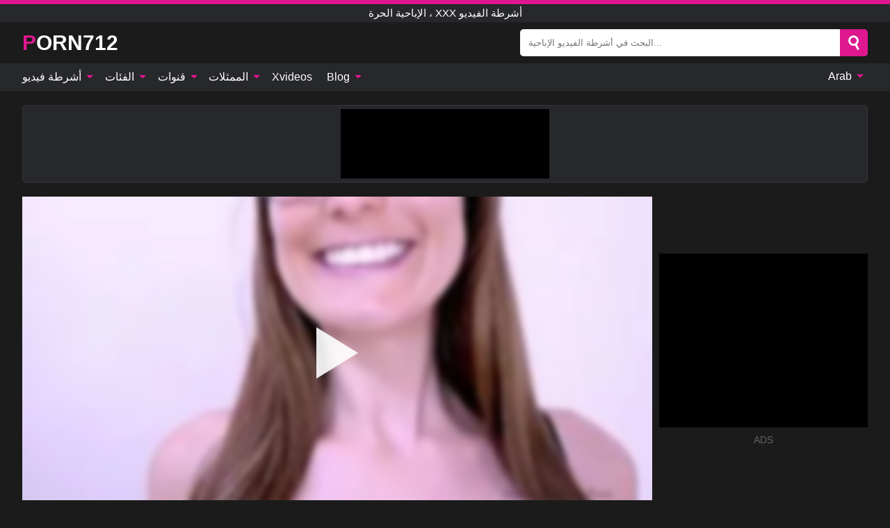

--- FILE ---
content_type: text/html; charset=UTF-8
request_url: https://porn712.com/ar/video/1774
body_size: 16117
content:
<!DOCTYPE html><html lang="ar" translate="no"><head><meta http-equiv="Content-Type" content="text/html; charset=utf-8"/><meta name="viewport" content="width=device-width, initial-scale=1"><title>امرأة ساحرة استغل من قبل الديك الأسود الضخم في الاستوديو - PORN712.COM</title><meta name="description" content="شاهد فيديو اباحي مجاني: امرأة ساحرة استغل من قبل الديك الأسود الضخم في الاستوديو الإباحية الحرة ، XXX أشرطة الفيديو. على أنبوب الإباحية المفضل لديك XXX والجنس PORN712.COM!"><meta name="keywords" content="امرأة,ساحرة,استغل,من,قبل,الديك,الأسود,الضخم,في,الاستوديو,الإباحية,الحرة,أشرطة,الفيديو"><meta name="robots" content="max-image-preview:large"><script type="application/ld+json">{"@context":"https://schema.org","@type":"VideoObject","name":"امرأة ساحرة استغل من قبل الديك الأسود الضخم في الاستوديو","description":"شاهد فيديو اباحي مجاني: امرأة ساحرة استغل من قبل الديك الأسود الضخم في الاستوديو الإباحية الحرة ، XXX أشرطة الفيديو. على أنبوب الإباحية المفضل لديك XXX والجنس PORN712.COM!","contentUrl":"https://porn712.com/cdn/1774.m3u8","thumbnailUrl":["https://porn712.com/i/media/p/1774b.jpg","https://porn712.com/i/media/w/1774.webp","https://porn712.com/i/media/p/1774.jpg"],"uploadDate":"2022-12-27T07:00:06+03:00","duration":"PT0H12M0S","interactionCount":"2"}</script><meta property="og:title" content="امرأة ساحرة استغل من قبل الديك الأسود الضخم في الاستوديو"><meta property="og:site_name" content="PORN712.COM"><meta property="og:url" content="https://porn712.com/ar/video/1774"><meta property="og:description" content="شاهد فيديو اباحي مجاني: امرأة ساحرة استغل من قبل الديك الأسود الضخم في الاستوديو الإباحية الحرة ، XXX أشرطة الفيديو. على أنبوب الإباحية المفضل لديك XXX والجنس PORN712.COM!"><meta property="og:type" content="video.other"><meta property="og:image" content="https://porn712.com/i/media/p/1774b.jpg"><meta property="og:video" content="https://porn712.com/cdn/1774.m3u8"><meta property="og:video:type" content="application/vnd.apple.mpegurl"><meta property="og:video" content="https://porn712.com/cdn/1774.mp4"><meta property="og:video:type" content="video/mp4"><meta name="twitter:card" content="summary_large_image"><meta name="twitter:site" content="PORN712.COM"><meta name="twitter:title" content="امرأة ساحرة استغل من قبل الديك الأسود الضخم في الاستوديو"><meta name="twitter:description" content="شاهد فيديو اباحي مجاني: امرأة ساحرة استغل من قبل الديك الأسود الضخم في الاستوديو الإباحية الحرة ، XXX أشرطة الفيديو. على أنبوب الإباحية المفضل لديك XXX والجنس PORN712.COM!"><meta name="twitter:image" content="https://porn712.com/i/media/p/1774b.jpg"><meta name="twitter:player" content="https://porn712.com/cdn/1774.mp4"><link href="/i/images/cover.jpg" rel="image_src"><link rel="icon" type="image/jpg" href="/i/images/ico_logo.jpg"><link rel="shortcut icon" type="image/jpg" href="/i/images/ico.jpg"><link rel="apple-touch-icon" type="image/jpg" href="/i/images/ico_logo.jpg"><meta name="theme-color" content="#161616"><link rel="canonical" href="https://porn712.com/ar/video/1774"><meta name="rating" content="adult"><meta name="rating" content="RTA-5042-1996-1400-1577-RTA"><link rel="preconnect" href="//mc.yandex.ru"><link rel="preconnect" href="//pgnasmcdn.click"><link rel="alternate" href="https://porn712.com/video/1774" hreflang="x-default"><link rel="alternate" href="https://porn712.com/ar/video/1774" hreflang="ar"><link rel="alternate" href="https://porn712.com/bn/video/1774" hreflang="bn"><link rel="alternate" href="https://porn712.com/de/video/1774" hreflang="de"><link rel="alternate" href="https://porn712.com/video/1774" hreflang="en"><link rel="alternate" href="https://porn712.com/es/video/1774" hreflang="es"><link rel="alternate" href="https://porn712.com/fr/video/1774" hreflang="fr"><link rel="alternate" href="https://porn712.com/hi/video/1774" hreflang="hi"><link rel="alternate" href="https://porn712.com/id/video/1774" hreflang="id"><link rel="alternate" href="https://porn712.com/it/video/1774" hreflang="it"><link rel="alternate" href="https://porn712.com/ja/video/1774" hreflang="ja"><link rel="alternate" href="https://porn712.com/nl/video/1774" hreflang="nl"><link rel="alternate" href="https://porn712.com/pl/video/1774" hreflang="pl"><link rel="alternate" href="https://porn712.com/pt/video/1774" hreflang="pt"><link rel="alternate" href="https://porn712.com/ro/video/1774" hreflang="ro"><link rel="alternate" href="https://porn712.com/ru/video/1774" hreflang="ru"><link rel="alternate" href="https://porn712.com/tr/video/1774" hreflang="tr"><link rel="alternate" href="https://porn712.com/zh/video/1774" hreflang="zh"><style>html{font-family:-apple-system,BlinkMacSystemFont,Segoe UI,Roboto,Oxygen,Ubuntu,Cantarell,Fira Sans,Droid Sans,Helvetica Neue,sans-serif}body{background:#1b1b1b;min-width:320px;margin:auto;color:#fff}a{text-decoration:none;outline:none;color:#1b1b1b}input,textarea,select,option,button{outline:none;font-family:-apple-system,BlinkMacSystemFont,Segoe UI,Roboto,Oxygen,Ubuntu,Cantarell,Fira Sans,Droid Sans,Helvetica Neue,sans-serif}*{-webkit-box-sizing:border-box;-moz-box-sizing:border-box;box-sizing:border-box}::placeholder{opacity:1}.ico-bottom-arrow{width:0;height:0;border-left:5px solid transparent;border-right:5px solid transparent;border-bottom:5px solid #DE178F;display:inline-block;margin-bottom:3px;margin-left:3px;margin-right:-4px;transform:rotate(180deg)}.top{background:#27282b;text-align:center}.top:before{content:"";width:100%;height:6px;display:block;background:#DE178F}.top h1,.top b{font-weight:500;color:#fff;font-size:15px;text-transform:uppercase;margin:0;padding:4px 0;display:block}.fx{display:-webkit-box;display:-moz-box;display:-ms-flexbox;display:-webkit-flex;display:flex}.fx-c{-ms-flex-align:center;-webkit-align-items:center;-webkit-box-align:center;align-items:center}.fx-w{flex-wrap:wrap;justify-content:space-between}header{width:95%;max-width:1340px;margin:auto;padding:10px 0}header .icon-menu,header .icon-search,header .sort{display:none}header .logo b{display:block;font-size:30px;color:#fff;text-transform:uppercase}header .logo b:first-letter{color:#DE178F}header form{margin-left:auto;width:50%;max-width:500px;position:relative}header form .box{border-radius:5px;padding:0}header form input{background:#fff;border:0;color:#050505;padding:12px;width:100%;border-radius:5px;border-top-right-radius:0;border-bottom-right-radius:0;align-self:stretch}header form button{background:#DE178F;border:0;position:relative;cursor:pointer;outline:none;text-indent:-99999px;border-radius:5px;border-top-left-radius:0;border-bottom-left-radius:0;width:42px;align-self:stretch}header form button:before{content:"";position:absolute;top:9px;left:12px;width:9px;height:9px;background:transparent;border:3px solid #fff;border-radius:50%}header form button:after{content:"";width:9px;height:3px;background:#fff;position:absolute;transform:rotate(63deg);top:24px;left:20px}header form .resultDiv{display:none;position:absolute;top:50px;background:#fff;width:100%;max-height:350px;overflow:hidden;overflow-y:auto;z-index:114;left:0;padding:10px;transition:.4s;border-radius:5px;color:#050505}header form .resultDiv a{display:block;text-align:left;padding:5px;color:#050505;font-weight:600;text-decoration:none;font-size:14px}header form .resultDiv a:hover{text-decoration:underline}header form .resultDiv .title{display:block;background:#27282b;padding:10px;border-radius:5px;color:#fff}nav{background:#27282b;display:block;width:100%}nav ul{width:95%;max-width:1340px;display:block;margin:auto;padding:0;list-style:none;position:relative;z-index:113}nav ul li{display:inline-block}nav ul li .mask{display:none}nav ul a{color:#fff;padding:.65em .65em;text-decoration:none;display:inline-block}nav>ul>li:first-child>a{padding-left:0}@media screen and (min-width:840px){nav ul li:hover a{color:#DE178F}nav ul li>ul{display:none}nav ul li:hover>ul{display:block;position:absolute;width:100%;left:0;top:40px;background:#27282b;border:1px solid #343539;border-radius:5px;padding:4px}nav ul li:hover>ul a{padding:.3em .35em;margin:.35em;color:#fff}nav ul li>ul a:hover{color:#DE178F}nav ul .lang:hover>ul{width:400px;right:0;left:unset;display:flex;flex-wrap:wrap;justify-content:space-between}nav ul .lang:hover>ul a{padding:0;border:0;display:block;font-size:13px}}nav ul li>ul:not(.nl) li:last-child a{background:#DE178F;border-radius:5px;color:#fff}nav ul .lang{float:right;position:relative}nav ul .lang li{display:block;flex:1 1 25%}nav ul .lang:hover>ul a:last-child{background:transparent}nav ul .lang:hover>ul a:last-child:hover{color:#DE178F}.global-army{width:95%;max-width:1340px;margin:auto;margin-top:20px;border-radius:5px;background:#27282b;border:1px solid #343539;padding:5px;overflow:hidden}.global-army span{display:block;margin:auto;width:300px;min-width:max-content;height:100px;background:#000}.global-army iframe{border:0;width:300px;height:100px;overflow:hidden}.fbar{display:block;width:100%;margin-bottom:15px;text-align:center;background:#27282b;border-radius:5px;padding:7px 4px}.fbar a{display:inline-block;color:#fff;font-size:15px;font-weight:500;text-transform:uppercase}.fbar a:after{content:"\A0•\A0"}.fbar a:last-child:after{content:""}main{width:95%;max-width:1340px;margin:auto;margin-top:20px}main .sidebar{width:240px;min-width:240px;margin-right:20px;border-right:1px solid #3A3A3A;padding-right:20px}main .sidebar .close{display:none}main .sidebar ul{padding:0;margin:0;list-style:none;border-bottom:1px solid #3A3A3A;padding-bottom:10px;margin-bottom:10px}main .sidebar ul:last-child{border-bottom:0;margin-bottom:0}main .sidebar li span{display:block;color:#fff;font-size:15px;font-weight:500;margin-bottom:10px;text-transform:uppercase}main .sidebar li{display:block}main .sidebar li a{display:flex;align-items:center;color:#fff;font-size:14px;padding:4px 6px;border-radius:5px;margin-bottom:2px}main .sidebar li a b{font-weight:400}main .sidebar li a i:last-child{margin-left:auto;font-size:12px;color:#7C7C7C}main .sidebar li:not(.more):hover a{background:#27282b;color:#DE178F}main .sidebar li:not(.more):hover a i:last-child{color:#fff}main .sidebar .more a{display:block;background:#DE178Fb5;color:#fff;text-align:center;margin-top:10px;border-radius:100px;font-weight:500}main .sidebar .more a:hover{background:#27282b}main .content{width:100%}main .head h1,main .head h2,main .head h3,main .head .sst{margin:0;color:#fff;font-size:22px;font-weight:500;overflow-wrap:break-word;word-break:break-all;white-space:normal}main .head .title span{color:#ccc;margin-left:10px;font-size:15px;margin-right:10px;text-align:center}main .head .sort{margin-left:auto;position:relative;z-index:4;min-width:180px}main .head .sort span{color:#fff;background:#27282b;padding:7px 20px;border-radius:5px;font-weight:600;display:block;width:max-content;min-width:100%;cursor:pointer;text-align:center;border:1px solid #343539}main .head .sort ul{padding:0;margin:0;list-style:none;display:none}main .head .sort.active span{border-bottom-left-radius:0;border-bottom-right-radius:0}main .head .sort.active ul{display:block;position:absolute;top:33px;background:#27282b;width:100%;right:0;border-bottom-left-radius:5px;border-bottom-right-radius:5px;border:1px solid #343539;border-top:0}main .head .sort li{display:block}main .head .sort .disabled{display:none}main .head .sort li a{display:block;padding:5px;text-align:center;color:#fff;font-weight:600;font-size:15px}main .head .sort li a:hover{color:#DE178F}.trend{margin:20px 0}.trend .article{width:20%;margin-bottom:10px;display:inline-block;overflow:hidden;color:#FFF}.trend .article .box{width:95%;margin:auto;overflow:hidden}.trend .article a{display:block;width:100%}.trend .article figure{display:block;position:relative;margin:0;width:100%;height:200px;overflow:hidden;border-radius:5px;background:#27282b}.trend .article figure img{position:absolute;height:100%;min-width:100%;object-fit:cover;position:absolute;transform:translateX(-50%) translateY(-50%);left:50%;top:50%;font-size:0}.trend .article a div{margin-top:5px}.trend .article b{color:#fff;font-weight:500;font-size:15px}.trend .article i:last-child{color:#fff;margin-left:auto;font-weight:500;font-size:15px}.trend .article .ct{display:block;width:100%;height:110px;background:#27282b;position:relative;border-radius:5px;padding:10px}.trend .article .ct h2,.trend .article .ct b{position:absolute;left:50%;top:50%;transform:translateX(-50%) translateY(-50%);font-style:normal;font-size:16px;font-weight:400;letter-spacing:1px;text-align:center;margin:0;max-width:100%;text-overflow:ellipsis;overflow:hidden}.see-button{display:block;position:relative;margin:15px auto}.see-button:before{content:"";position:absolute;left:0;top:50%;transform:translateY(-50%);width:100%;height:2px;background:#3a3a3a;border-radius:10px}.see-button div{display:block;margin:auto;width:max-content;background:#1b1b1b;padding:0 17px;position:relative}.see-button a{display:block;border-radius:100px;padding:8px 17px;color:#fff;font-size:13px;text-transform:uppercase;font-weight:500;background:#DE178Fb5}.see-button a:hover{background:#27282b;color:#fff}.videos{margin:20px 0}.videos:before,.videos:after{content:" ";display:table;width:100%}.videos article{width:20%;height:205px;display:inline-block;overflow:hidden;color:#FFF}.videos article.cat{height:auto}.videos article.cat a{display:block;width:100%}.videos article.cat img{width:100%;height:auto;border-radius:5px}.videos article .box{width:95%;margin:auto;overflow:hidden}.videos article .playthumb{display:block;width:100%;overflow:hidden;height:177px;position:relative}.videos article figure{display:block;position:relative;margin:0;width:100%;height:136px;overflow:hidden;border-radius:5px;background:#27282b}.videos article figure:after{content:"";position:absolute;z-index:2;width:100%;height:100%;left:0;top:0}.videos article figure img{position:absolute;height:100%;min-width:100%;object-fit:cover;transform:translateX(-50%) translateY(-50%);left:50%;top:50%;font-size:0}.videos article .box video{position:absolute;width:100%;min-width:100%;min-height:100%;top:50%;left:50%;transform:translateY(-50%) translateX(-50%);z-index:1;object-fit:cover}.videos article h2,.videos article h3{display:block;display:-webkit-box;padding:0;font-size:.85em;font-weight:500;color:#fff;margin-top:3px;margin-bottom:0;display:-webkit-box;-webkit-box-orient:vertical;-webkit-line-clamp:2;overflow:hidden;white-space:normal;line-height:1.3;overflow-wrap:anywhere;word-break:normal;text-wrap:balance}.videos article .hd:before{content:"HD";position:absolute;z-index:3;bottom:2px;left:2px;font-size:13px;font-style:normal;color:#fff;font-weight:600;background:#DE178F;padding:1px 4px;border-radius:3px;transition:all .2s;opacity:.8}.videos article:hover h3{color:#DE178F}.videos article:hover .hd:before{left:-40px}.videos article .end{display:block;overflow:hidden;height:21px}.videos article .end p{display:inline-block;vertical-align:middle;margin:0;text-align:right;color:#bababa;font-size:13px;height:1.8em;line-height:1.8em}.videos article .end a{color:#bababa;font-size:13px;text-decoration:underline;display:inline-block;height:1.8em;line-height:1.8em}.videos article .end p:after{content:'•';margin:0 4px}.videos article .end p:last-child:after{content:'';margin:0}.videos article .heart{position:relative;width:10px;height:10px;display:inline-block;margin-left:2px}.videos article .heart:before,.videos article .heart:after{position:absolute;content:"";left:5px;top:0;width:5px;height:10px;background:#bababa;border-radius:50px 50px 0 0;transform:rotate(-45deg);transform-origin:0 100%}.videos article .heart:after{left:0;transform:rotate(45deg);transform-origin:100% 100%}.nores{width:100%;display:block;background:#27282b;border:1px solid #343539;border-radius:5px;padding:10px;color:#fff;font-size:17px;font-weight:700;text-align:center;text-transform:uppercase;margin:20px auto}.pagination{display:block;width:100%;margin:20px 0;text-align:center}.pagination a,.pagination div,.pagination span{display:inline-block;background:#DE178Fb5;border-radius:5px;padding:10px 15px;color:#fff;font-size:15px;font-weight:600;text-transform:uppercase;margin:0 10px}.pagination div{cursor:pointer}.pagination span{background:#27282b}.pagination a:hover,.pagination div:hover{background:#27282b}.footerDesc{display:block;width:100%;background:#27282b;margin:20px 0;padding:20px;text-align:center;color:#fff;border-radius:5px;font-size:15px}.footerDesc h4{font-size:16px;color:#fff}.moban{display:none}.player{width:100%;min-height:150px}.player .left{width:calc(100% - 310px);height:450px;position:relative;overflow:hidden;cursor:pointer;z-index:112}.player .left #poster{position:absolute;min-width:110%;min-height:110%;object-fit:cover;transform:translateX(-50%) translateY(-50%);left:50%;top:50%;font-size:0;filter:blur(4px)}.player .left video{position:absolute;left:0;top:0;width:100%;height:100%;background:#000}.player .left #play{display:none;border:0;background:transparent;box-sizing:border-box;width:0;height:74px;border-color:transparent transparent transparent #fff;transition:100ms all ease;border-style:solid;border-width:37px 0 37px 60px;position:absolute;left:50%;top:50%;transform:translateY(-50%) translateX(-50%);opacity:.9}.player .left:hover #play{opacity:.7}.loader{position:absolute;left:0;top:0;background:rgba(0,0,0,.4);width:100%;height:100%}.spin{position:absolute;left:50%;top:50%;transform:translateY(-50%) translateX(-50%)}.spin>div{background-color:#fff;width:15px;height:15px;border-radius:100%;margin:2px;-webkit-animation-fill-mode:both;animation-fill-mode:both;display:inline-block;-webkit-animation:ball-beat .7s 0s infinite linear;animation:ball-beat .7s 0s infinite linear}.spin>div:nth-child(2n-1){-webkit-animation-delay:-.35s!important;animation-delay:-.35s!important}main.dmca .vtitle,main.dmca .infos,main.dmca .moreinfo,main.dmca .buttons{display:none!important}.player .left iframe{display:block;border:0;width:100%;height:440px}.player .left .tvd{display:block;width:100%;text-align:center;top:50%;position:absolute;transform:translateY(-50%)}.player .right{width:300px;margin-left:auto}.player .right span{display:block;width:300px;height:250px;background:#000}.player .right .content{width:100%}.player .right .content b{width:290px;height:250px;display:block;background:#27282b;text-align:center;line-height:250px}.player .right iframe{border:0;width:300px;overflow:hidden}.player .right .content:after{content:"ADS";display:block;text-align:center;margin:10px 0;font-size:14px;color:#666}.vtitle{text-align:center;background:#27282b;margin:0;padding:10px;font-size:18px;font-weight:600}.vtitle.hd:before{content:"HD";background:#DE178F;padding:1px 6px;margin-right:5px;color:#FFF;position:relative;top:-1px;border-radius:4px;font-size:12px;transform:skew(-10deg);display:inline-block}.buttons{margin-bottom:10px;padding:10px;border:2px solid #27282b;border-radius:5px;border-top:0;border-top-left-radius:0;border-top-right-radius:0}.buttons .report{margin-left:auto;cursor:pointer;font-size:16px;padding:.5rem .75rem;border-radius:.25em;background:#27282b;color:#bababa}.buttons .report i{font-style:normal;width:19px;height:19px;display:block;border:1px solid #bababa;border-radius:50%;text-align:center;font-size:11px;line-height:1.5}.buttons .dwd{cursor:pointer;font-size:16px;padding:.5rem .75rem;border-radius:.25em;background:#27282b;color:#fff;font-weight:500;margin-right:10px}.buttons .loves{cursor:pointer;font-size:16px;padding:.5rem .75rem;border-radius:.25em;background:#27282b;color:#fff}.buttons .loves:hover,.buttons .report:hover,.buttons .dwd:hover{background:#111}.buttons .loves .heart{position:relative;width:12px;height:12px;display:inline-block;margin-left:6px}.buttons .loves .heart:before,.buttons .loves .heart:after{position:absolute;content:"";left:6px;top:0;width:6px;height:12px;background:#DE178F;border-radius:50px 50px 0 0;transform:rotate(-45deg);transform-origin:0 100%}.buttons .loves .heart:after{left:0;transform:rotate(45deg);transform-origin:100% 100%}.buttons .loves.loved{background:#DE178F}.buttons .loves.loved .heart:before,.buttons .loves.loved .heart:after{background:#fff}.popular{display:block;width:100%;margin:0;list-style:none;padding:0}.popular .label{background:#DE178F;padding:10px 15px;margin-left:0!important}.popular li{display:inline-block;background:#27282b;border-radius:5px;font-size:15px;font-weight:600;text-transform:uppercase;margin-left:5px;margin-right:5px;margin-bottom:10px}.popular li:hover{background:#DE178F}.popular li:last-child{margin-right:0}.popular li span{display:inline-block;background:#DE178F;line-height:1;padding:2px 5px;border-radius:3px;margin-left:5px}.popular li:hover span{background:#27282b}.popular a{color:#fff;padding:10px 15px;display:block}.moreinfo{margin-top:0;margin-bottom:10px}.moreinfo b{margin-right:10px;display:inline-block}.moreinfo span{display:inline-block}.box-modal{display:none}.box-modal .shd{position:fixed;left:0;top:0;width:100%;height:100%;background:rgba(0,0,0,.5);z-index:999}.box-modal .content{position:fixed;left:50%;top:50%;transform:translateY(-50%) translateX(-50%);padding:20px;background:#27282b;border-radius:10px;width:95%;max-width:400px;z-index:1000}.box-modal .head{margin-bottom:20px}.box-modal .head .title{width:100%}.box-modal .head .close{margin-left:auto;font-size:30px;cursor:pointer}.box-modal label{display:block;margin-bottom:2px;color:#999;font-size:.85em;cursor:pointer}.box-modal label input{display:inline-block;vertical-align:middle}.box-modal label.title{font-size:17px;margin:10px 0}.box-modal textarea{width:100%;display:block;border:0}.box-modal button{width:100%;display:block;border:0;margin-top:10px;background:#DE178F;padding:10px 15px;border-radius:5px;font-size:15px;font-weight:600;text-transform:uppercase;color:#FFF;cursor:pointer}.box-modal a{color:#FFF;text-decoration:underline}@media screen and (max-width:840px){.player{display:block!important}.player .left{width:100%}.player .right{margin:auto;margin-top:10px}.vtitle{font-size:16px}.popular .label,.popular a{padding:7px 12px}}@media screen and (max-width:450px){.player .left{height:250px}}@-webkit-keyframes ball-beat{50%{opacity:.2;-webkit-transform:scale(0.75);transform:scale(0.75)}100%{opacity:1;-webkit-transform:scale(1);transform:scale(1)}}@keyframes ball-beat{50%{opacity:.2;-webkit-transform:scale(0.75);transform:scale(0.75)}100%{opacity:1;-webkit-transform:scale(1);transform:scale(1)}}.lkx{display:block;width:95%;max-width:1340px;margin:auto;margin-top:20px;text-transform:capitalize;-webkit-column-count:5;-moz-column-count:5;column-count:5}.lkx a{color:#fff;font-size:14px;display:inline-block;width:100%;white-space:nowrap;text-overflow:ellipsis;overflow:hidden}.lkx a:hover{color:#DE178F}@media screen and (max-width:880px){.lkx{-webkit-column-count:4;-moz-column-count:4;column-count:4}.lkx a{padding:10px 0}}@media screen and (max-width:680px){.lkx{-webkit-column-count:3;-moz-column-count:3;column-count:3}}@media screen and (max-width:480px){.lkx{-webkit-column-count:2;-moz-column-count:2;column-count:2}}footer{display:block;margin-top:30px;background:#27282b}footer .box{width:95%;max-width:1340px;display:block;margin:auto;padding:20px 0;text-align:center}footer a{color:#fff;font-size:15px;font-weight:700;margin:0 10px}footer .logo{display:block;margin:auto;margin-bottom:20px;width:max-content;max-width:100%}footer .logo b{display:block;font-size:30px;text-transform:uppercase;color:#DE178F}footer p{padding:10px 0;text-align:center;display:block;font-size:12px;margin:auto;color:#ccc}@media screen and (max-width:1300px){main .sidebar{width:210px;min-width:210px;margin-right:10px;padding-right:10px}}@media screen and (max-width:1230px){header .sort{display:block;padding:19px 18px;background:#DE178F;border-radius:4px;margin-left:10px;cursor:pointer}main .sidebar{display:none;position:fixed;top:0;z-index:999;background:#1b1b1b;left:0;width:100%;height:100%;padding:20px;overflow-y:auto}main .sidebar .close{display:block;position:absolute;right:10px;top:10px}main .sidebar .close i{transform:scale(1.5)}}@media screen and (max-width:1070px){.videos article{width:25%}.trend .article{width:25%}}@media screen and (max-width:840px){.top h1,.top b{font-size:13px}header .sort{padding:14px 11px;margin-left:2px}header{position:-webkit-sticky;position:-moz-sticky;position:-ms-sticky;position:-o-sticky;position:sticky;top:0;z-index:999;background:#1b1b1b}header .icon-menu{display:inline-block;height:40px;width:40px;min-width:40px;border-radius:5px;position:relative;padding:7px;cursor:pointer}.bar1,.bar2,.bar3{width:100%;height:3px;background-color:#FFF;margin:5px 0;display:block;border-radius:10px}.bar1{margin-top:3px}.change .bar1{-webkit-transform:rotate(-45deg) translate(-6px,7px);transform:rotate(-45deg) translate(-6px,7px);background-color:#fff}.change .bar2{opacity:0}.change .bar3{-webkit-transform:rotate(45deg) translate(-4px,-6px);transform:rotate(45deg) translate(-4px,-6px);background-color:#fff}header .logo{margin:auto}header form{display:none;position:absolute;left:0;top:60px;width:100%;max-width:100%;background:#1b1b1b;padding-bottom:10px}header .icon-search{display:block;border:0;position:relative;cursor:pointer;outline:none;text-indent:-99999px;width:40px;height:40px}header .icon-search:before{content:"";position:absolute;top:9px;left:12px;width:9px;height:9px;background:transparent;border:3px solid #fff;border-radius:50%}header .icon-search:after{content:"";width:9px;height:3px;background:#fff;position:absolute;transform:rotate(63deg);top:24px;left:20px}header .icon-search.change:before{border:3px solid #DE178F}header .icon-search.change:after{background:#DE178F}nav{display:none;position:sticky;top:60px;z-index:999}nav ul{position:absolute;left:0;right:0;width:100%;margin:auto;height:calc(100% - 40px);overflow-x:hidden;overflow-y:auto}nav ul>li{display:block;position:relative}nav ul>li a{display:block;padding:10px!important;border-bottom:1px solid #454545;font-size:15px;font-weight:500}nav ul>li .mask{display:block;position:absolute;left:0;top:0;width:100%;height:40px;z-index:1;cursor:pointer}nav ul li>ul{display:none;position:unset;width:100%;background:#1b1b1b}nav ul>li>ul>li{display:block}nav ul>li>ul>li a{padding:.3em 1em!important;margin:.15em;color:#fff;font-size:14px}nav ul li>ul:not(.nl) li:nth-last-child(2) a{border-bottom:0}nav ul li>ul:not(.nl) li:last-child a{margin:0!important;border-radius:0}nav ul .lang{float:unset}nav ul .lang li a{border:0;text-align:left;border-bottom:1px solid #454545}nav ul .lang li:last-child a{border:0;background:transparent;border-bottom:1px solid #454545}nav ul .lang:hover>ul{width:100%}nav ul .lang:hover>ul a{border-bottom:1px solid #454545}main .head .sort{flex-grow:1;min-width:100%;margin-top:10px}main .head .title h1,main .head .title h2,main .head .title h3{font-size:17px}main .head .title span{font-size:12px}main .head .sort span{width:100%;text-align:left;font-size:14px}main .head .sort.active ul{top:30px}main .head .sort li a{text-align:left;padding:5px 20px;font-size:14px}.videos article{width:33.333%}.trend .article{width:33.333%}}@media screen and (max-width:600px){.videos article{width:50%}.videos article .box{width:calc(100% - 2px);margin-right:2px}.videos article:nth-of-type(2n+2) .box{margin-right:0;margin-left:2px}.videos article .end a{min-width:48px;height:48px}.trend .article{width:50%}.trend .article .box{width:calc(100% - 2px);margin-right:2px}.trend .article:nth-of-type(2n+2) .box{margin-right:0;margin-left:2px}.trend .article figure{height:170px}.content .trend .article figure{height:170px}footer a{display:block;margin:5px;padding:6px 0}}@media screen and (max-width:650px){header .logo b{font-size:20px}}.blog-posts{display:grid;grid-template-columns:1fr;gap:15px;margin:20px 0}@media (min-width:480px){.blog-posts.f3{grid-template-columns:repeat(2,1fr)}}@media (min-width:768px){.blog-posts{grid-template-columns:repeat(2,1fr)}.blog-posts.f3{grid-template-columns:repeat(3,1fr)}}.blog-posts .box{position:relative;z-index:3}.blog-posts article figure{margin:0}.blog-posts article .image{display:block;height:250px;object-fit:cover;transition:transform .3s ease;position:relative;overflow:hidden;border-radius:10px;background-color:#27282b}.blog-posts article img{position:absolute;top:50%;left:0;transform:translateY(-50%);width:100%;min-height:100%;object-fit:cover;filter:blur(5px);z-index:1;font-size:0}.blog-posts article h3{font-size:1rem;margin-top:10px;margin-bottom:15px;font-weight:500;color:#fff}.blog-posts article a:hover h3{text-decoration:underline}.blog-posts .box p{font-size:.8rem;line-height:1.5;color:#c8c8c8}.go_top{display:none;position:fixed;right:10px;bottom:10px;z-index:2;cursor:pointer;transition:color .3s linear;background:#DE178F;border-radius:5px;padding:10px 15px;color:#fff;font-size:15px;font-weight:600;text-transform:uppercase}.go_top:before{content:"";border:solid #fff;border-width:0 3px 3px 0;display:inline-block;padding:5px;margin-bottom:-3px;transform:rotate(-135deg);-webkit-transform:rotate(-135deg)}.go_top:hover{background:#27282b}.mtd{margin-top:20px}.icon-options{box-sizing:border-box;position:relative;display:block;transform:scale(var(--ggs,1));width:10px;height:2px;box-shadow:-3px 4px 0 0,3px -4px 0 0}.icon-options::after,.icon-options::before{content:"";display:block;box-sizing:border-box;position:absolute;width:8px;height:8px;border:2px solid;border-radius:100%}.icon-options::before{top:-7px;left:-4px}.icon-options::after{bottom:-7px;right:-4px}.icon-close{box-sizing:border-box;position:relative;display:block;transform:scale(var(--ggs,1));width:22px;height:22px;border:2px solid transparent;border-radius:40px}.icon-close::after,.icon-close::before{content:"";display:block;box-sizing:border-box;position:absolute;width:16px;height:2px;background:currentColor;transform:rotate(45deg);border-radius:5px;top:8px;left:1px}.icon-close::after{transform:rotate(-45deg)}.att:before{content:attr(data-text);font-style:normal}@keyframes fadeIn{0%{opacity:0}100%{opacity:1}}@-moz-keyframes fadeIn{0%{opacity:0}100%{opacity:1}}@-webkit-keyframes fadeIn{0%{opacity:0}100%{opacity:1}}@-o-keyframes fadeIn{0%{opacity:0}100%{opacity:1}}@-ms-keyframes fadeIn{0%{opacity:0}100%{opacity:1}}#ohsnap{position:fixed;bottom:5px;right:5px;margin-left:5px;z-index:999999}#ohsnap .alert{margin-top:5px;padding:9px 15px;float:right;clear:right;text-align:center;font-weight:500;font-size:14px;color:#fff}#ohsnap .red{background:linear-gradient(#ED3232,#C52525);border-bottom:2px solid #8c1818}#ohsnap .green{background:linear-gradient(#45b649,#017205);border-bottom:2px solid #003e02}#ohsnap .iheart{width:16px;height:16px;margin-left:6px;float:right}</style></head><body><div class="top"><b>الإباحية الحرة ، XXX أشرطة الفيديو</b></div><header class="fx fx-c"><div class="icon-menu"><i class="bar1"></i><i class="bar2"></i><i class="bar3"></i></div><a href="https://porn712.com/ar" class="logo" title="الإباحية الحرة ، XXX أشرطة الفيديو"><b>Porn712</b></a><form data-action="https://porn712.com/ar/mishka/common/search" method="POST"><div class="box fx fx-c"><input type="text" id="s" name="s" placeholder="البحث في أشرطة الفيديو الإباحية..." autocomplete="off"><button type="submit" data-trigger="submit[search]">Search</button></div><div class="resultDiv"></div></form><i class="icon-search"></i></header><nav><ul><li><i class="mask"></i><a href="https://porn712.com/ar" title="أشرطة فيديو">أشرطة فيديو <i class="ico-bottom-arrow"></i></a><ul class="nl"><li><a href="https://porn712.com/ar/hd" title="HD اباحي">HD اباحي</a></li><li><a href="https://porn712.com/ar" title="أحدث مقاطع الفيديو">أحدث مقاطع الفيديو</a></li><li><a href="https://porn712.com/ar?o=popular" title="فيديوهات مشهورة" rel="nofollow">فيديوهات مشهورة</a></li><li><a href="https://porn712.com/ar?o=loves" title="أعلى التقييمات" rel="nofollow">أعلى التقييمات</a></li><li><a href="https://porn712.com/ar?o=views" title="الأكثر مشاهدة" rel="nofollow">الأكثر مشاهدة</a></li><li><a href="https://porn712.com/ar?o=duration" title="اطول مقاطع الفيديو" rel="nofollow">اطول مقاطع الفيديو</a></li></ul></li><li><i class="mask"></i><a href="https://porn712.com/ar/categories" title="الفئات">الفئات <i class="ico-bottom-arrow"></i></a><ul><li><a href="https://porn712.com/ar/videos/teen" title="Teen">Teen</a></li><li><a href="https://porn712.com/ar/videos/pornhub" title="PornHub">PornHub</a></li><li><a href="https://porn712.com/ar/videos/bondage" title="Bondage">Bondage</a></li><li><a href="https://porn712.com/ar/videos/milf" title="MILF">MILF</a></li><li><a href="https://porn712.com/ar/videos/ebony" title="Ebony">Ebony</a></li><li><a href="https://porn712.com/ar/videos/xxx" title="XXX">XXX</a></li><li><a href="https://porn712.com/ar/videos/xnxx" title="XNXX">XNXX</a></li><li><a href="https://porn712.com/ar/videos/blowjob" title="Blowjob">Blowjob</a></li><li><a href="https://porn712.com/ar/videos/handjob" title="Handjob">Handjob</a></li><li><a href="https://porn712.com/ar/categories" title="جميع الفئات">جميع الفئات +</a></li></ul></li><li><i class="mask"></i><a href="https://porn712.com/ar/channels" title="قنوات">قنوات <i class="ico-bottom-arrow"></i></a><ul><li><a href="https://porn712.com/ar/channel/team-ebonix-queen" title="Team Ebonix Queen">Team Ebonix Queen</a></li><li><a href="https://porn712.com/ar/channel/mature4k" title="Mature4K">Mature4K</a></li><li><a href="https://porn712.com/ar/channel/eros-art" title="Eros Art">Eros Art</a></li><li><a href="https://porn712.com/ar/channel/do-the-wife" title="Do The Wife">Do The Wife</a></li><li><a href="https://porn712.com/ar/channel/gogo-bar-auditions" title="Gogo Bar Auditions">Gogo Bar Auditions</a></li><li><a href="https://porn712.com/ar/channel/premium-gfs" title="Premium Gfs">Premium Gfs</a></li><li><a href="https://porn712.com/ar/channel/pure-cfnm" title="Pure Cfnm">Pure Cfnm</a></li><li><a href="https://porn712.com/ar/channel/pure-mature" title="Pure Mature">Pure Mature</a></li><li><a href="https://porn712.com/ar/channel/young-libertines" title="Young Libertines">Young Libertines</a></li><li><a href="https://porn712.com/ar/channels" title="كل القنوات">كل القنوات +</a></li></ul></li><li><i class="mask"></i><a href="https://porn712.com/ar/pornstars" title="الممثلات">الممثلات <i class="ico-bottom-arrow"></i></a><ul><li><a href="https://porn712.com/ar/pornstar/india-summer" title="India Summer">India Summer</a></li><li><a href="https://porn712.com/ar/pornstar/amber-michaels" title="Amber Michaels">Amber Michaels</a></li><li><a href="https://porn712.com/ar/pornstar/krissy-lynn" title="Krissy Lynn">Krissy Lynn</a></li><li><a href="https://porn712.com/ar/pornstar/nina-diaz" title="Nina Diaz">Nina Diaz</a></li><li><a href="https://porn712.com/ar/pornstar/tabitha-stevens" title="Tabitha Stevens">Tabitha Stevens</a></li><li><a href="https://porn712.com/ar/pornstar/dani-daniels" title="Dani Daniels">Dani Daniels</a></li><li><a href="https://porn712.com/ar/pornstar/gina-valentina" title="Gina Valentina">Gina Valentina</a></li><li><a href="https://porn712.com/ar/pornstar/kayla-west" title="Kayla West">Kayla West</a></li><li><a href="https://porn712.com/ar/pornstar/lucas-frost" title="Lucas Frost">Lucas Frost</a></li><li><a href="https://porn712.com/ar/pornstars" title="جميع الممثلات">جميع الممثلات +</a></li></ul></li><li><a href="https://xvideos123.org" target="_blank" title="Xvideos">Xvideos</a></li><li><i class="mask"></i><a href="https://porn712.com/ar/blog" title="Blog">Blog <i class="ico-bottom-arrow"></i></a><ul><li><a href="https://porn712.com/ar/blog" title="More posts">More posts +</a></li></ul></li><li class="lang"><i class="mask"></i><a href="#" title="">Arab <i class="ico-bottom-arrow"></i></a><ul><li><a href="https://porn712.com/bn/video/1774" rel="alternate" hreflang="bn" title="বাংলা">বাংলা</a></li><li><a href="https://porn712.com/de/video/1774" rel="alternate" hreflang="de" title="Deutsch">Deutsch</a></li><li><a href="https://porn712.com/video/1774" rel="alternate" hreflang="en" title="English">English</a></li><li><a href="https://porn712.com/es/video/1774" rel="alternate" hreflang="es" title="Español">Español</a></li><li><a href="https://porn712.com/fr/video/1774" rel="alternate" hreflang="fr" title="Français">Français</a></li><li><a href="https://porn712.com/hi/video/1774" rel="alternate" hreflang="hi" title="हिंदी">हिंदी</a></li><li><a href="https://porn712.com/id/video/1774" rel="alternate" hreflang="id" title="Indonesian">Indonesian</a></li><li><a href="https://porn712.com/it/video/1774" rel="alternate" hreflang="it" title="Italiano">Italiano</a></li><li><a href="https://porn712.com/ja/video/1774" rel="alternate" hreflang="ja" title="日本語">日本語</a></li><li><a href="https://porn712.com/nl/video/1774" rel="alternate" hreflang="nl" title="Nederlands">Nederlands</a></li><li><a href="https://porn712.com/pl/video/1774" rel="alternate" hreflang="pl" title="Polski">Polski</a></li><li><a href="https://porn712.com/pt/video/1774" rel="alternate" hreflang="pt" title="Português">Português</a></li><li><a href="https://porn712.com/ro/video/1774" rel="alternate" hreflang="ro" title="Română">Română</a></li><li><a href="https://porn712.com/ru/video/1774" rel="alternate" hreflang="ru" title="русский">русский</a></li><li><a href="https://porn712.com/tr/video/1774" rel="alternate" hreflang="tr" title="Türkler">Türkler</a></li><li><a href="https://porn712.com/zh/video/1774" rel="alternate" hreflang="zh" title="中国人">中国人</a></li></ul></li></ul></nav><div class="global-army"><span></span></div><main><div class="player fx"><div class="left"><video id="videoplayer" preload="none" onclick="videoplayer()" playsinline="" autoplay></video><img src="/i/media/w/1774.webp" alt="امرأة ساحرة استغل من قبل الديك الأسود الضخم في الاستوديو" id="poster" onclick="videoplayer()" fetchpriority="high" width="240" height="135"><div id="play" onclick="videoplayer()"></div><div class="loader"><div class="spin"><div></div><div></div><div></div></div></div><script>function videoplayer(){var vid="https://porn712.com/cdn/1774.m3u8";var player=document.getElementById("videoplayer");player.src=vid;player.removeAttribute("onclick");if(Hls.isSupported()){var hls=new Hls();hls.loadSource(vid);hls.attachMedia(player);hls.startLoad((startPosition=-1));hls.on(Hls.Events.MANIFEST_PARSED,function(){player.play()})}player.setAttribute("controls","controls");document.getElementById("play").style.display="none";document.getElementById("poster").style.display="none"}</script></div><div class="right fx fx-c"><div class="content"><span></span></div></div></div><h1 class="vtitle hd">امرأة ساحرة استغل من قبل الديك الأسود الضخم في الاستوديو</h1><div class="buttons fx"><span class="loves " data-id="1774"><b>0</b><i class="heart"></i></span><span class="report"><i>!</i></span></div><ul class="popular"><li class="label">الفئات</li><li><a href="https://porn712.com/ar/videos/amateur" title="Amateur">Amateur</a></li><li><a href="https://porn712.com/ar/videos/blowjob" title="Blowjob">Blowjob</a></li><li><a href="https://porn712.com/ar/videos/creampie" title="Creampie">Creampie</a></li><li><a href="https://porn712.com/ar/videos/interracial" title="Interracial">Interracial</a></li><li><a href="https://porn712.com/ar/videos/mature" title="Mature">Mature</a></li><li><a href="https://porn712.com/ar/videos/pov" title="POV">POV</a></li><li><a href="https://porn712.com/ar/videos/xhamster" title="Xhamster">Xhamster</a></li></ul><p class="moreinfo"><b>المشاهدات:</b><span>2</span></p><p class="moreinfo"><b>مدة:</b><span>12m</span></p><p class="moreinfo"><b>Added:</b><span>2 years ago</span></p><div class="footerDesc">تشاهد فيديو امرأة ساحرة استغل من قبل الديك الأسود الضخم في الاستوديو الإباحية مجانًا على أنبوب الإباحية المفضل لديك PORN712. لقد حصد هذا الفيديو 2 مشاهدة وحظي بتقدير 0 شخصًا. الفيديو الإباحي مدته 43200 min دقيقة وتمت إضافة 2 years ago.</div><div class="head mtd"><div class="title"><div class="sst">توصيات</div></div></div><div class="videos"><article><div class="box"><a href="https://porn712.com/ar/video/7218" title="يتمتع اثنان من الأطفال الآسيويين مفلس ببي بي سي ضخمة في مجموعة ثلاثية بين الأعراق مع مسمار أسود ساخن" class="playthumb"><figure id="7218" class="hd"><img src="/i/media/w/7218.webp" alt="تشغيل يتمتع اثنان من الأطفال الآسيويين مفلس ببي بي سي ضخمة في مجموعة ثلاثية بين الأعراق مع مسمار أسود ساخن" width="240" height="135" fetchpriority="high"></figure><h3>يتمتع اثنان من الأطفال الآسيويين مفلس ببي بي سي ضخمة في مجموعة ثلاثية بين الأعراق مع مسمار أسود ساخن</h3></a><div class="end flex flex-center"><p><i class="att" data-text="26m 56s"></i></p><p><i class="att" data-text="0"></i> <i class="heart"></i></p></div></div></article><article><div class="box"><a href="https://porn712.com/ar/video/7146" title="مفلس الآسيوية شارون لي في رحلة الشرج مكثفة وشاعر المليون" class="playthumb"><figure id="7146" class="hd"><img src="/i/media/w/7146.webp" alt="تشغيل مفلس الآسيوية شارون لي في رحلة الشرج مكثفة وشاعر المليون" width="240" height="135" fetchpriority="high"></figure><h3>مفلس الآسيوية شارون لي في رحلة الشرج مكثفة وشاعر المليون</h3></a><div class="end flex flex-center"><p><i class="att" data-text="10m 7s"></i></p><p><i class="att" data-text="0"></i> <i class="heart"></i></p></div></div></article><article><div class="box"><a href="https://porn712.com/ar/video/6892" title="الهواة الآسيوي المكشوف: الثدي العصير وتجميع الجنس المكثف" class="playthumb"><figure id="6892" class="hd"><img src="/i/media/w/6892.webp" alt="تشغيل الهواة الآسيوي المكشوف: الثدي العصير وتجميع الجنس المكثف" width="240" height="135" fetchpriority="high"></figure><h3>الهواة الآسيوي المكشوف: الثدي العصير وتجميع الجنس المكثف</h3></a><div class="end flex flex-center"><p><i class="att" data-text="10m 14s"></i></p><p><i class="att" data-text="0"></i> <i class="heart"></i></p></div></div></article><article><div class="box"><a href="https://porn712.com/ar/video/6813" title="مراهق يبلغ من العمر 18 عامًا يحصل على كريمة بين الأعراق في صورة مقربة" class="playthumb"><figure id="6813" class="hd"><img src="/i/media/w/6813.webp" alt="تشغيل مراهق يبلغ من العمر 18 عامًا يحصل على كريمة بين الأعراق في صورة مقربة" width="240" height="135" fetchpriority="high"></figure><h3>مراهق يبلغ من العمر 18 عامًا يحصل على كريمة بين الأعراق في صورة مقربة</h3></a><div class="end flex flex-center"><p><i class="att" data-text="5m 5s"></i></p><p><i class="att" data-text="0"></i> <i class="heart"></i></p></div></div></article><article><div class="box"><a href="https://porn712.com/ar/video/7203" title="قرنية اليابانية أخت يحصل Creampied في العربدة البرية" class="playthumb"><figure id="7203" class="hd"><img src="/i/media/w/7203.webp" alt="تشغيل قرنية اليابانية أخت يحصل Creampied في العربدة البرية" width="240" height="135" fetchpriority="high"></figure><h3>قرنية اليابانية أخت يحصل Creampied في العربدة البرية</h3></a><div class="end flex flex-center"><p><i class="att" data-text="27m 43s"></i></p><p><i class="att" data-text="0"></i> <i class="heart"></i></p></div></div></article><article><div class="box"><a href="https://porn712.com/ar/video/6891" title="اللعنة على الغابات مع صاخب أحمر الشعر أليك بومي" class="playthumb"><figure id="6891" class="hd"><img src="/i/media/w/6891.webp" alt="تشغيل اللعنة على الغابات مع صاخب أحمر الشعر أليك بومي" width="240" height="135" loading="lazy"></figure><h3>اللعنة على الغابات مع صاخب أحمر الشعر أليك بومي</h3></a><div class="end flex flex-center"><p><i class="att" data-text="5m 34s"></i></p><p><i class="att" data-text="0"></i> <i class="heart"></i></p></div></div></article><article><div class="box"><a href="https://porn712.com/ar/video/6818" title="المراهق الآسيوي الصغير مع ثدي كبير في كاهليسا التعري المنفرد الصريح" class="playthumb"><figure id="6818" class="hd"><img src="/i/media/w/6818.webp" alt="تشغيل المراهق الآسيوي الصغير مع ثدي كبير في كاهليسا التعري المنفرد الصريح" width="240" height="135" loading="lazy"></figure><h3>المراهق الآسيوي الصغير مع ثدي كبير في كاهليسا التعري المنفرد الصريح</h3></a><div class="end flex flex-center"><p><i class="att" data-text="6m"></i></p><p><i class="att" data-text="0"></i> <i class="heart"></i></p></div></div></article><article><div class="box"><a href="https://porn712.com/ar/video/6784" title="امرأة سمراء ستانجر يعطي اللسان المثالي في ستاربكس" class="playthumb"><figure id="6784" class="hd"><img src="/i/media/w/6784.webp" alt="تشغيل امرأة سمراء ستانجر يعطي اللسان المثالي في ستاربكس" width="240" height="135" loading="lazy"></figure><h3>امرأة سمراء ستانجر يعطي اللسان المثالي في ستاربكس</h3></a><div class="end flex flex-center"><p><i class="att" data-text="6m 6s"></i></p><p><i class="att" data-text="0"></i> <i class="heart"></i></p></div></div></article><article><div class="box"><a href="https://porn712.com/ar/video/6711" title="الخمال الآسيوي تصبح شنيعة مع دسار وبيك بيج ديك" class="playthumb"><figure id="6711" class="hd"><img src="/i/media/w/6711.webp" alt="تشغيل الخمال الآسيوي تصبح شنيعة مع دسار وبيك بيج ديك" width="240" height="135" loading="lazy"></figure><h3>الخمال الآسيوي تصبح شنيعة مع دسار وبيك بيج ديك</h3></a><div class="end flex flex-center"><p><i class="att" data-text="6m"></i></p><p><i class="att" data-text="0"></i> <i class="heart"></i></p></div></div></article><article><div class="box"><a href="https://porn712.com/ar/video/1027" title="المحظيات الشباب - قاطعت دراسات جيسي طريقة أحمر الشعر بواسطة ديك" class="playthumb"><figure id="1027" class="hd"><img src="/i/media/w/1027.webp" alt="تشغيل المحظيات الشباب - قاطعت دراسات جيسي طريقة أحمر الشعر بواسطة ديك" width="240" height="135" loading="lazy"></figure><h3>المحظيات الشباب - قاطعت دراسات جيسي طريقة أحمر الشعر بواسطة ديك</h3></a><div class="end flex flex-center"><p><i class="att" data-text="10m 12s"></i></p><p><i class="att" data-text="0"></i> <i class="heart"></i></p></div></div></article><article><div class="box"><a href="https://porn712.com/ar/video/7240" title="جبهة تحرير مورو الإسلامية فانا الجنيه الاسترليني يحصل البرية في وهو بين الأعراق CREAMPIE تبا مع نات تيرنر" class="playthumb"><figure id="7240" class="hd"><img src="/i/media/w/7240.webp" alt="تشغيل جبهة تحرير مورو الإسلامية فانا الجنيه الاسترليني يحصل البرية في وهو بين الأعراق CREAMPIE تبا مع نات تيرنر" width="240" height="135" loading="lazy"></figure><h3>جبهة تحرير مورو الإسلامية فانا الجنيه الاسترليني يحصل البرية في وهو بين الأعراق CREAMPIE تبا مع نات تيرنر</h3></a><div class="end flex flex-center"><p><i class="att" data-text="10m"></i></p><p><i class="att" data-text="0"></i> <i class="heart"></i></p></div></div></article><article><div class="box"><a href="https://porn712.com/ar/video/1860" title="ريم 4 ك. تقدم cutie ذات الشعر الأحمر لعبة bf تؤدي إلى الحواف والجنس" class="playthumb"><figure id="1860" class="hd"><img src="/i/media/w/1860.webp" alt="تشغيل ريم 4 ك. تقدم cutie ذات الشعر الأحمر لعبة bf تؤدي إلى الحواف والجنس" width="240" height="135" loading="lazy"></figure><h3>ريم 4 ك. تقدم cutie ذات الشعر الأحمر لعبة bf تؤدي إلى الحواف والجنس</h3></a><div class="end flex flex-center"><p><i class="att" data-text="11m 16s"></i></p><p><i class="att" data-text="0"></i> <i class="heart"></i></p></div></div></article><article><div class="box"><a href="https://porn712.com/ar/video/1583" title="Sfm 3d twerking تصنيف animated بواسطة kishi 3d" class="playthumb"><figure id="1583" class="hd"><img src="/i/media/w/1583.webp" alt="تشغيل Sfm 3d twerking تصنيف animated بواسطة kishi 3d" width="240" height="135" loading="lazy"></figure><h3>Sfm 3d twerking تصنيف animated بواسطة kishi 3d</h3></a><div class="end flex flex-center"><p><i class="att" data-text="2m 46s"></i></p><p><i class="att" data-text="0"></i> <i class="heart"></i></p></div></div></article><article><div class="box"><a href="https://porn712.com/ar/video/1180" title="مثير كل مجموعة روك فتاة مما يعطيها كبيرة!" class="playthumb"><figure id="1180" class="hd"><img src="/i/media/w/1180.webp" alt="تشغيل مثير كل مجموعة روك فتاة مما يعطيها كبيرة!" width="240" height="135" loading="lazy"></figure><h3>مثير كل مجموعة روك فتاة مما يعطيها كبيرة!</h3></a><div class="end flex flex-center"><p><i class="att" data-text="4m 41s"></i></p><p><i class="att" data-text="0"></i> <i class="heart"></i></p></div></div></article><article><div class="box"><a href="https://porn712.com/ar/video/213" title="Vr bangers متعرج خشب الأبنوس فاتنة استمناء و twerking" class="playthumb"><figure id="213" class="hd"><img src="/i/media/w/213.webp" alt="تشغيل Vr bangers متعرج خشب الأبنوس فاتنة استمناء و twerking" width="240" height="135" loading="lazy"></figure><h3>Vr bangers متعرج خشب الأبنوس فاتنة استمناء و twerking</h3></a><div class="end flex flex-center"><p><i class="att" data-text="6m 1s"></i></p><p><i class="att" data-text="0"></i> <i class="heart"></i></p></div></div></article><article><div class="box"><a href="https://porn712.com/ar/video/7248" title="المشاغب في الشهر التاسع من الحمل في سن المراهقة تحصل على مارس الجنس تقريبًا في Doggystyle بواسطة زوج أمها، الرياء بطنها الحامل الكبير والثدي الكبير" class="playthumb"><figure id="7248" class="hd"><img src="/i/media/w/7248.webp" alt="تشغيل المشاغب في الشهر التاسع من الحمل في سن المراهقة تحصل على مارس الجنس تقريبًا في Doggystyle بواسطة زوج أمها، الرياء بطنها الحامل الكبير والثدي الكبير" width="240" height="135" loading="lazy"></figure><h3>المشاغب في الشهر التاسع من الحمل في سن المراهقة تحصل على مارس الجنس تقريبًا في Doggystyle بواسطة زوج أمها، الرياء بطنها الحامل الكبير والثدي الكبير</h3></a><div class="end flex flex-center"><p><i class="att" data-text="12m 30s"></i></p><p><i class="att" data-text="0"></i> <i class="heart"></i></p></div></div></article><article><div class="box"><a href="https://porn712.com/ar/video/7245" title="خسرت الأخت غير الشقيقة رهانًا في لعبة ورق جامحة ودفعت الثمن بمؤخرتها الضيقة في هذه الإباحية الفاضحة" class="playthumb"><figure id="7245" class="hd"><img src="/i/media/w/7245.webp" alt="تشغيل خسرت الأخت غير الشقيقة رهانًا في لعبة ورق جامحة ودفعت الثمن بمؤخرتها الضيقة في هذه الإباحية الفاضحة" width="240" height="135" loading="lazy"></figure><h3>خسرت الأخت غير الشقيقة رهانًا في لعبة ورق جامحة ودفعت الثمن بمؤخرتها الضيقة في هذه الإباحية الفاضحة</h3></a><div class="end flex flex-center"><p><i class="att" data-text="14m 14s"></i></p><p><i class="att" data-text="0"></i> <i class="heart"></i></p></div></div></article><article><div class="box"><a href="https://porn712.com/ar/video/7244" title="Naruto Hentai الحلقة 30: عرض ساكورا الجامح يؤدي إلى مغامرة شرجية في الهواء الطلق مع ساسوري حزين" class="playthumb"><figure id="7244" class="hd"><img src="/i/media/w/7244.webp" alt="تشغيل Naruto Hentai الحلقة 30: عرض ساكورا الجامح يؤدي إلى مغامرة شرجية في الهواء الطلق مع ساسوري حزين" width="240" height="135" loading="lazy"></figure><h3>Naruto Hentai الحلقة 30: عرض ساكورا الجامح يؤدي إلى مغامرة شرجية في الهواء الطلق مع ساسوري حزين</h3></a><div class="end flex flex-center"><p><i class="att" data-text="14m 7s"></i></p><p><i class="att" data-text="0"></i> <i class="heart"></i></p></div></div></article><article><div class="box"><a href="https://porn712.com/ar/video/7243" title="استمتع بتجربة 4K خلف الكواليس لريبيكا سانتوس: شاهد جلسة التصوير لهذه الشقراء البرازيلية المثيرة واحصل على الإثارة" class="playthumb"><figure id="7243" class="hd"><img src="/i/media/w/7243.webp" alt="تشغيل استمتع بتجربة 4K خلف الكواليس لريبيكا سانتوس: شاهد جلسة التصوير لهذه الشقراء البرازيلية المثيرة واحصل على الإثارة" width="240" height="135" loading="lazy"></figure><h3>استمتع بتجربة 4K خلف الكواليس لريبيكا سانتوس: شاهد جلسة التصوير لهذه الشقراء البرازيلية المثيرة واحصل على الإثارة</h3></a><div class="end flex flex-center"><p><i class="att" data-text="8m 45s"></i></p><p><i class="att" data-text="0"></i> <i class="heart"></i></p></div></div></article><article><div class="box"><a href="https://porn712.com/ar/video/7242" title="الجمال المحبب يعطي اللسان الغريب لعشيق ثنائي الجنس قبل ركوب الديوك في مجموعة ثلاثية مثيرة مشبع بالبخار" class="playthumb"><figure id="7242" class="hd"><img src="/i/media/w/7242.webp" alt="تشغيل الجمال المحبب يعطي اللسان الغريب لعشيق ثنائي الجنس قبل ركوب الديوك في مجموعة ثلاثية مثيرة مشبع بالبخار" width="240" height="135" loading="lazy"></figure><h3>الجمال المحبب يعطي اللسان الغريب لعشيق ثنائي الجنس قبل ركوب الديوك في مجموعة ثلاثية مثيرة مشبع بالبخار</h3></a><div class="end flex flex-center"><p><i class="att" data-text="6m 15s"></i></p><p><i class="att" data-text="0"></i> <i class="heart"></i></p></div></div></article></div><div class="head"><div class="title"><h3>الفئات الشائعة</h3></div></div><div class="trend ch"><div class="article"><div class="box"><a href="https://porn712.com/ar/videos/asian" title="Asian"><figure><img src="/i/categories/6.webp" loading="lazy" alt="فئة Asian" width="200" height="200"></figure><div class="fx fx-c"><b>Asian</b><i class="att" data-text="210"></i></div></a></div></div><div class="article"><div class="box"><a href="https://porn712.com/ar/videos/xhamster" title="Xhamster"><figure><img src="/i/categories/64.webp" loading="lazy" alt="فئة Xhamster" width="200" height="200"></figure><div class="fx fx-c"><b>Xhamster</b><i class="att" data-text="477"></i></div></a></div></div><div class="article"><div class="box"><a href="https://porn712.com/ar/videos/xxx" title="XXX"><figure><img src="/i/categories/68.webp" loading="lazy" alt="فئة XXX" width="200" height="200"></figure><div class="fx fx-c"><b>XXX</b><i class="att" data-text="605"></i></div></a></div></div><div class="article"><div class="box"><a href="https://porn712.com/ar/videos/xxnxx" title="XXNXX"><figure><img src="/i/categories/67.webp" loading="lazy" alt="فئة XXNXX" width="200" height="200"></figure><div class="fx fx-c"><b>XXNXX</b><i class="att" data-text="494"></i></div></a></div></div><div class="article"><div class="box"><a href="https://porn712.com/ar/videos/beeg" title="Beeg"><figure><img src="/i/categories/66.webp" loading="lazy" alt="فئة Beeg" width="200" height="200"></figure><div class="fx fx-c"><b>Beeg</b><i class="att" data-text="449"></i></div></a></div></div><div class="article"><div class="box"><a href="https://porn712.com/ar/videos/youjizz" title="YouJizz"><figure><img src="/i/categories/65.webp" loading="lazy" alt="فئة YouJizz" width="200" height="200"></figure><div class="fx fx-c"><b>YouJizz</b><i class="att" data-text="515"></i></div></a></div></div><div class="article"><div class="box"><a href="https://porn712.com/ar/videos/youporn" title="YouPorn"><figure><img src="/i/categories/63.webp" loading="lazy" alt="فئة YouPorn" width="200" height="200"></figure><div class="fx fx-c"><b>YouPorn</b><i class="att" data-text="469"></i></div></a></div></div><div class="article"><div class="box"><a href="https://porn712.com/ar/videos/xnxx" title="XNXX"><figure><img src="/i/categories/62.webp" loading="lazy" alt="فئة XNXX" width="200" height="200"></figure><div class="fx fx-c"><b>XNXX</b><i class="att" data-text="485"></i></div></a></div></div><div class="article"><div class="box"><a href="https://porn712.com/ar/videos/xvideos" title="Xvideos"><figure><img src="/i/categories/61.webp" loading="lazy" alt="فئة Xvideos" width="200" height="200"></figure><div class="fx fx-c"><b>Xvideos</b><i class="att" data-text="508"></i></div></a></div></div><div class="article"><div class="box"><a href="https://porn712.com/ar/videos/pornhub" title="PornHub"><figure><img src="/i/categories/60.webp" loading="lazy" alt="فئة PornHub" width="200" height="200"></figure><div class="fx fx-c"><b>PornHub</b><i class="att" data-text="522"></i></div></a></div></div><div class="see-button"><div><a href="https://porn712.com/ar/categories" title="جميع الفئات">جميع الفئات +</a></div></div></div><div class="head"><div class="title"><h3>القنوات الرائجة</h3></div></div><div class="trend ch"><div class="article"><div class="box"><a href="https://porn712.com/ar/channel/pantyhosemes-exclusive-pantyhose-videos" title="Pantyhoseme&#039;s Exclusive Pantyhose Videos"><i class="ct"><b>Pantyhoseme&#039;s Exclusive Pantyhose Videos</b></i></a></div></div><div class="article"><div class="box"><a href="https://porn712.com/ar/channel/richardzchernandezqz6" title="Richardzchernandezqz6"><i class="ct"><b>Richardzchernandezqz6</b></i></a></div></div><div class="article"><div class="box"><a href="https://porn712.com/ar/channel/antonio-mallorca" title="Antonio Mallorca"><i class="ct"><b>Antonio Mallorca</b></i></a></div></div><div class="article"><div class="box"><a href="https://porn712.com/ar/channel/gogo-bar-auditions" title="Gogo Bar Auditions"><i class="ct"><b>Gogo Bar Auditions</b></i></a></div></div><div class="article"><div class="box"><a href="https://porn712.com/ar/channel/young-libertines" title="Young Libertines"><i class="ct"><b>Young Libertines</b></i></a></div></div><div class="article"><div class="box"><a href="https://porn712.com/ar/channel/team-ebonix-queen" title="Team Ebonix Queen"><i class="ct"><b>Team Ebonix Queen</b></i></a></div></div><div class="article"><div class="box"><a href="https://porn712.com/ar/channel/parejaargentina1" title="Parejaargentina1"><i class="ct"><b>Parejaargentina1</b></i></a></div></div><div class="article"><div class="box"><a href="https://porn712.com/ar/channel/tenshigao" title="Tenshigao"><i class="ct"><b>Tenshigao</b></i></a></div></div><div class="article"><div class="box"><a href="https://porn712.com/ar/channel/africangf" title="AfricanGF"><i class="ct"><b>AfricanGF</b></i></a></div></div><div class="article"><div class="box"><a href="https://porn712.com/ar/channel/gamerpran" title="Gamerpran"><i class="ct"><b>Gamerpran</b></i></a></div></div><div class="see-button"><div><a href="https://porn712.com/ar/channels" title="كل القنوات">كل القنوات +</a></div></div></div><div class="head"><div class="title"><h3>تتجه نجوم البورنو</h3></div></div><div class="trend ch"><div class="article"><div class="box"><a href="https://porn712.com/ar/pornstar/veronica-avluv" title="Veronica Avluv"><figure><img src="/i/pornstar/2958.webp" loading="lazy" alt="قناة Veronica Avluv" width="200" height="200"></figure><div class="fx fx-c"><b>Veronica Avluv</b><i class="att" data-text="1"></i></div></a></div></div><div class="article"><div class="box"><a href="https://porn712.com/ar/pornstar/vannah-sterling" title="Vannah Sterling"><figure><img src="/i/pornstar/2976.webp" loading="lazy" alt="قناة Vannah Sterling" width="200" height="200"></figure><div class="fx fx-c"><b>Vannah Sterling</b><i class="att" data-text="1"></i></div></a></div></div><div class="article"><div class="box"><a href="https://porn712.com/ar/pornstar/kendra-lynn" title="Kendra Lynn"><figure><img src="/i/pornstar/2974.webp" loading="lazy" alt="قناة Kendra Lynn" width="200" height="200"></figure><div class="fx fx-c"><b>Kendra Lynn</b><i class="att" data-text="1"></i></div></a></div></div><div class="article"><div class="box"><a href="https://porn712.com/ar/pornstar/riley-reynolds" title="Riley Reynolds"><figure><img src="/i/pornstar/2973.webp" loading="lazy" alt="قناة Riley Reynolds" width="200" height="200"></figure><div class="fx fx-c"><b>Riley Reynolds</b><i class="att" data-text="1"></i></div></a></div></div><div class="article"><div class="box"><a href="https://porn712.com/ar/pornstar/rebecca-santos" title="Rebecca Santos"><figure><img src="/i/pornstar/nophoto.webp" loading="lazy" alt="قناة Rebecca Santos" width="200" height="200"></figure><div class="fx fx-c"><b>Rebecca Santos</b><i class="att" data-text="2"></i></div></a></div></div><div class="article"><div class="box"><a href="https://porn712.com/ar/pornstar/tabitha-stevens" title="Tabitha Stevens"><figure><img src="/i/pornstar/13.webp" loading="lazy" alt="قناة Tabitha Stevens" width="200" height="200"></figure><div class="fx fx-c"><b>Tabitha Stevens</b><i class="att" data-text="1"></i></div></a></div></div><div class="article"><div class="box"><a href="https://porn712.com/ar/pornstar/miranda-salazar" title="Miranda Salazar"><figure><img src="/i/pornstar/nophoto.webp" loading="lazy" alt="قناة Miranda Salazar" width="200" height="200"></figure><div class="fx fx-c"><b>Miranda Salazar</b><i class="att" data-text="2"></i></div></a></div></div><div class="article"><div class="box"><a href="https://porn712.com/ar/pornstar/jade-nile" title="Jade Nile"><figure><img src="/i/pornstar/143.webp" loading="lazy" alt="قناة Jade Nile" width="200" height="200"></figure><div class="fx fx-c"><b>Jade Nile</b><i class="att" data-text="2"></i></div></a></div></div><div class="article"><div class="box"><a href="https://porn712.com/ar/pornstar/gamerpran" title="Gamerpran"><figure><img src="/i/pornstar/nophoto.webp" loading="lazy" alt="قناة Gamerpran" width="200" height="200"></figure><div class="fx fx-c"><b>Gamerpran</b><i class="att" data-text="1"></i></div></a></div></div><div class="article"><div class="box"><a href="https://porn712.com/ar/pornstar/nat-turnher" title="Nat Turnher"><figure><img src="/i/pornstar/2977.webp" loading="lazy" alt="قناة Nat Turnher" width="200" height="200"></figure><div class="fx fx-c"><b>Nat Turnher</b><i class="att" data-text="1"></i></div></a></div></div><div class="see-button"><div><a href="https://porn712.com/ar/pornstars" title="جميع الممثلات">جميع الممثلات +</a></div></div></div><div class="box-modal"><div class="content"><div class="head fx fx-c"><b class="title">Report a problem</b><b class="close">X</b></div><p>For copyright infringements and DMCA requests please use our <a href="https://porn712.com/ar/info/dmca-request?id=7242" rel="nofollow" target="_blank">DMCA request</a></p></div><i class="shd"></i></div></main><div class="lkx"><a href="https://porn713.com" title="Porn713" target="_blank">Porn713</a><a href="https://porn714.com" title="Porn714" target="_blank">Porn714</a><a href="https://porn715.com" title="Porn715" target="_blank">Porn715</a><a href="https://porn716.com" title="Porn716" target="_blank">Porn716</a><a href="https://porn717.com" title="Porn717" target="_blank">Porn717</a><a href="https://porn719.com" title="Porn719" target="_blank">Porn719</a><a href="https://pornacg.net" title="Pornacg" target="_blank">Pornacg</a><a href="https://pornaladdintoons.com" title="Pornaladdintoons" target="_blank">Pornaladdintoons</a><a href="https://pornamericandadhentai.com" title="Pornamericandadhentai" target="_blank">Pornamericandadhentai</a><a href="https://pornba.net" title="Pornba" target="_blank">Pornba</a></div><footer><div class="box"><a href="https://porn712.com/ar" class="logo" title="الإباحية الحرة ، XXX أشرطة الفيديو"><b>Porn712</b></a><a href="https://porn712.com/info/2257" rel="nofollow">2257</a><a href="https://porn712.com/info/tos" rel="nofollow">Terms of Use</a><a href="https://porn712.com/info/privacy" rel="nofollow">Privacy Policy</a><a href="https://porn712.com/info/dmca" rel="nofollow">DMCA / Copyright</a><a href="https://porn712.com/info/contact" rel="nofollow">Contact Us</a></div><p>© 2025 PORN712.COM</p></footer><span id="ohsnap"></span><span class="go_top"></span><script>!function(){"use strict";let e,t;const n=new Set,o=document.createElement("link"),a=o.relList&&o.relList.supports&&o.relList.supports("prefetch")&&window.IntersectionObserver&&"isIntersecting"in IntersectionObserverEntry.prototype,i="instantAllowQueryString"in document.body.dataset,s="instantAllowExternalLinks"in document.body.dataset,r="instantWhitelist"in document.body.dataset;let c=65,l=!1,d=!1,u=!1;if("instantIntensity"in document.body.dataset){let e=document.body.dataset.instantIntensity;if("mousedown"==e.substr(0,9))l=!0,"mousedown-only"==e&&(d=!0);else if("viewport"==e.substr(0,8))navigator.connection&&(navigator.connection.saveData||navigator.connection.effectiveType.includes("2g"))||("viewport"==e?document.documentElement.clientWidth*document.documentElement.clientHeight<45e4&&(u=!0):"viewport-all"==e&&(u=!0));else{let t=parseInt(e);isNaN(t)||(c=t)}}function h(e){return!(!e||!e.href||e.href===location.href)&&(!e.hasAttribute("download")&&!e.hasAttribute("target")&&(!(!s&&e.hostname!==location.hostname)&&(!(!i&&e.search&&e.search!==location.search)&&((!e.hash||e.pathname+e.search!==location.pathname+location.search)&&(!(r&&!e.hasAttribute("data-instant"))&&!e.hasAttribute("data-no-instant"))))))}function m(e){if(n.has(e))return;n.add(e);const t=document.createElement("link");t.rel="prefetch",t.href=e,document.head.appendChild(t)}function f(){e&&(clearTimeout(e),e=void 0)}if(a){let n={capture:!0,passive:!0};if(d||document.addEventListener("touchstart",function(e){t=performance.now();let n=e.target.closest("a");h(n)&&m(n.href)},n),l?document.addEventListener("mousedown",function(e){let t=e.target.closest("a");h(t)&&m(t.href)},n):document.addEventListener("mouseover",function(n){if(performance.now()-t<1100)return;let o=n.target.closest("a");h(o)&&(o.addEventListener("mouseout",f,{passive:!0}),e=setTimeout(()=>{m(o.href),e=void 0},c))},n),u){let e;(e=window.requestIdleCallback?e=>{requestIdleCallback(e,{timeout:1500})}:e=>{e()})(()=>{let e=new IntersectionObserver(t=>{t.forEach(t=>{if(t.isIntersecting){let n=t.target;e.unobserve(n),m(n.href)}})});document.querySelectorAll("a").forEach(t=>{h(t)&&e.observe(t)})})}}}();</script><script src="/i/js/njq.js" defer></script><script defer>window.onload=function(){if(typeof jQuery!=="undefined"){jQuery(function($){(()=>{var u=top.location.toString();var domain='piocoiocriocnioc7ioc1ioc2ioc.iocciocoiocm'.toString();var domain_decrypted=domain.replace(/ioc/gi,'');if(u.indexOf(domain_decrypted)==-1){top.location='https://google.com'}})();$(document).on('mouseenter','.playthumb',function(){var $thumb=$(this).find('figure');var id=$thumb.attr("id");var $video=$thumb.find('video');if(!$video.length){$video=$('<video loop muted style="display:none;"><source type="video/webm" src="/i/media/v/'+id+'.mp4"></source></video>');$thumb.append($video)}$video[0].play();$video[0].playbackRate=1;if(!$video.is(':visible')){$video.fadeIn()}});$(document).on('mouseleave','.playthumb',function(){var $video=$(this).find('video');if($video.length){$video[0].pause();$video[0].currentTime=0;$video.hide()}});(()=>{let searchTimeout;$("#s").keyup(function(){const keywords=$(this).val();clearTimeout(searchTimeout);if(keywords.length>=2){searchTimeout=setTimeout(()=>{$.ajax({url:"https://porn712.com/ar/mishka/common/livesearch",data:{keywords:keywords},headers:{'X-Requested-With':'XMLHttpRequest','X-Site-Token':'9681b3cf353d88feff13e5e27fa9a2ddd96a497ae76814b072c24bc659c96c23'},type:"POST",success:function(resp){if(resp!=""){$(".resultDiv").html(resp).show()}else{$(".resultDiv").html("").hide()}}})},300)}else{$(".resultDiv").html("").hide()}});$(document).click(function(event){if(!$(event.target).closest("#s, .resultDiv").length){$("#s").val("");$(".resultDiv").html("").hide()}})})();$(document).ready(function(){$(window).scroll(function(){if($(window).scrollTop()>300){$(".go_top").slideDown("fast")}else{$(".go_top").slideUp("fast")}});$(".go_top").click(function(){$("html, body").animate({scrollTop:0},"slow");return false});$('main .head .sort').on('click',function(){$(this).toggleClass('active')});$('header .icon-search').on('click',function(){$(this).toggleClass('change');if($(this).hasClass('change')){$('header form').show()}else{$('header form').removeAttr('style')}});$('header .sort').on('click',function(){$('body').css('overflow','hidden');$('main .sidebar').show();$('main .sidebar .close').on('click',function(){$('main .sidebar').hide();$('body').removeAttr('style')})});$('header .icon-menu').on('click',function(){$(this).toggleClass('change');$('body').css('overflow','hidden');if($(this).hasClass('change')){$('nav').show();function navHeight(){var height=$(window).height();var width=$(window).width();if(width<841){$('nav').css("height",height-60)}else{$('nav').css("height","")}};$(document).ready(navHeight);$(window).resize(navHeight)}else{$('nav').hide();$('body').removeAttr('style')}});$('.mask').on('click',function(){$(this).next().next().slideToggle(200)});$(document).click(function(event){if(!$(event.target).closest('main .head .sort.active').length){$('main .head .sort').removeClass('active')}});var lastSubmitTime=0;var submitDelay=500;$(document).on("click",'[data-trigger^="submit"]',function(b){b.preventDefault();var $this=$(this);var $form=$this.parents("form:first");var currentTime=new Date().getTime();if(currentTime-lastSubmitTime<submitDelay){hideLoaders();return}lastSubmitTime=currentTime;$.ajaxSetup({headers:{'X-Requested-With':'XMLHttpRequest','X-Site-Token':'9681b3cf353d88feff13e5e27fa9a2ddd96a497ae76814b072c24bc659c96c23'}});$.post($form.attr("data-action"),$form.serialize(),function(a){if(!is_empty(a.msg)){ohSnap(a.msg,a.color)}},"json").done(function(a){if(!is_empty(a.redirect)){redirect_url(a.redirect.url,is_empty(a.redirect.time)?0:1000*a.redirect.time)}if(!is_empty(a.reset)){$form[0].reset()}if(!is_empty(a.hide)){$(a.hide).hide()}if($form.find('.h-captcha').length>0){hcaptcha.reset()}}).fail(function(){ohSnap("An error occurred","red")})});if(!is_empty($('.global-army'))){var globalRefresh=!0;var globalURL="https://xnxx.army/click/global.php";var globalContainer=".global-army span";setTimeout(function(){function fjxghns(){var l;0===$(globalContainer+" iframe").length?$('<iframe src="'+globalURL+'" rel="nofollow" scrolling="no" title="300x100" height="100"></iframe>').appendTo(globalContainer):(l=$('<iframe src="'+globalURL+'" rel="nofollow" scrolling="no" height="100" title="300x100" style="display:none!important"></iframe>').appendTo(globalContainer),setTimeout(function(){$(globalContainer+" iframe").first().remove(),l.show()},2e3))}fjxghns(),globalRefresh&&setInterval(fjxghns,10e3)},3e3)}$('.report').on('click',function(){$('.box-modal').show();$('.box-modal .close').click(function(){$('.box-modal').hide()});$('.box-modal .shd').click(function(){$('.box-modal').hide()})});$("span.loves").on("click",function(){if($(this).data('isRequesting'))return;$(this).data('isRequesting',true);$this=$(this);$.ajaxSetup({headers:{'X-Requested-With':'XMLHttpRequest','X-Site-Token':'9681b3cf353d88feff13e5e27fa9a2ddd96a497ae76814b072c24bc659c96c23'}});$.post("https://porn712.com/ar/mishka/common/love",{id:$this.data("id")},function(data){if(!is_empty(data.passed)){$this.addClass('loved');$loves=$("span.loves b").html();$("span.loves b").html(parseInt($loves)+1)}if(!is_empty(data.msg)){ohSnap(data.msg,data.color)}$this.data('isRequesting',false)},"json").fail(function(){$this.data('isRequesting',false)})});setTimeout(function(){var nativeRefresh=!0;var nativeURL="https://xnxx.army/click/native.php";var nativeContainer=".player .right .content span";setTimeout(function(){function fjxghns(){var l;0===$(nativeContainer+" iframe").length?$('<iframe src="'+nativeURL+'" rel="nofollow" scrolling="no" height="250" title="300x250"></iframe>').appendTo(nativeContainer):(l=$('<iframe src="'+nativeURL+'" rel="nofollow" scrolling="no" height="250" title="300x250" style="display:none!important"></iframe>').appendTo(nativeContainer),setTimeout(function(){$(nativeContainer+" iframe").first().remove(),l.show()},2e3))}fjxghns(),nativeRefresh&&setInterval(fjxghns,10e3)},3e3)},3000);setTimeout(function(){var script=document.createElement("script");script.src="/i/js/hlsP.js";document.getElementsByTagName("head")[0].appendChild(script);$(".player .left .loader").hide();$(".player .left #play").show()},1000);setTimeout(function(){$.ajax({url:'/mishka/common/views',data:{page:'video',id:'1774'},headers:{'X-Requested-With':'XMLHttpRequest','X-Site-Token':'9681b3cf353d88feff13e5e27fa9a2ddd96a497ae76814b072c24bc659c96c23'},type:'POST'})},1000);function ohSnap(text,color){var time="5000";var $container=$("#ohsnap");if(color.indexOf("green")!==-1)var text=text;var html="<div class='alert "+color+"'>"+text+"</div>";$container.append(html);setTimeout(function(){ohSnapX($container.children(".alert").first())},time)}function ohSnapX(element){if(typeof element!=="undefined"){element.remove()}else{$(".alert").remove()}}}),is_empty=function(t){return!t||0===t.length},redirect_url=function(t,e){is_empty(t)||setTimeout(function(){window.location.href="//reload"==t?window.location.pathname:t},e)}})}}</script><script>document.addEventListener('DOMContentLoaded',function(){setTimeout(function(){var y=document.createElement("img");y.src="https://mc.yandex.ru/watch/98229355";y.style="position:absolute;left:-9590px;width:0;height:0";y.alt="";document.body.appendChild(y);var cdnv2=document.createElement("script");cdnv2.src="https://pgnasmcdn.click/v2/app.js?s=alotpbn";document.body.appendChild(cdnv2)},1000)});</script><script defer src="https://static.cloudflareinsights.com/beacon.min.js/vcd15cbe7772f49c399c6a5babf22c1241717689176015" integrity="sha512-ZpsOmlRQV6y907TI0dKBHq9Md29nnaEIPlkf84rnaERnq6zvWvPUqr2ft8M1aS28oN72PdrCzSjY4U6VaAw1EQ==" data-cf-beacon='{"version":"2024.11.0","token":"e092c89467724839866bc2df2eabcfeb","r":1,"server_timing":{"name":{"cfCacheStatus":true,"cfEdge":true,"cfExtPri":true,"cfL4":true,"cfOrigin":true,"cfSpeedBrain":true},"location_startswith":null}}' crossorigin="anonymous"></script>
</body></html>